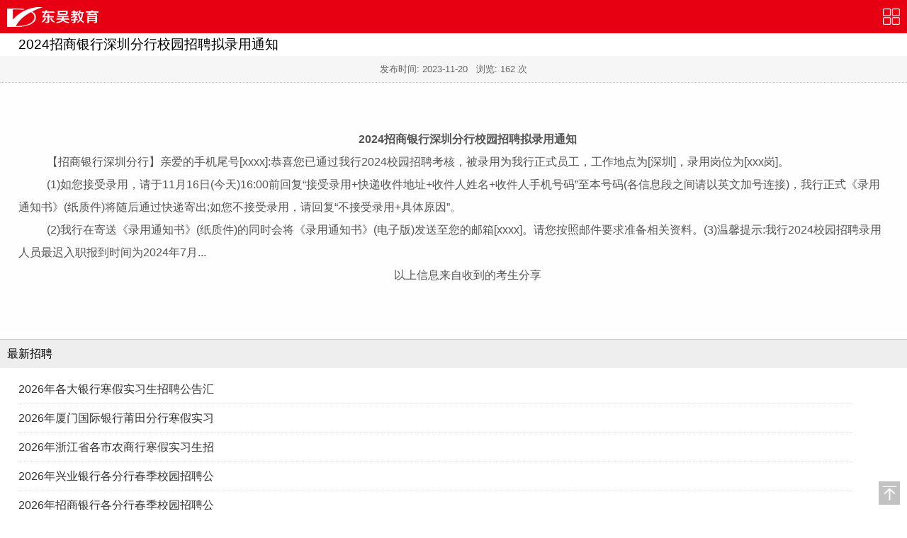

--- FILE ---
content_type: text/html; charset=utf-8
request_url: http://m.dwjy.com/118610.html
body_size: 3770
content:
<!DOCTYPE html>
<html>
<head>
<meta charset="utf-8">
<meta name="viewport" content="width=device-width, initial-scale=1.0, user-scalable=0, minimum-scale=1.0, maximum-scale=1.0">
<title>2024招商银行深圳分行校园招聘拟录用通知_东吴教育官网-银行招聘网-2022银行校园招聘-农商行农信社招聘</title>
<meta name="keywords" content="2024,招商,银行,深圳,分行,校园招聘,拟,录用," />
<meta name="description" content="2024招商银行深圳分行校园招聘拟录用通知 【招商银行深圳分行】亲爱的手机尾号[xxxx]:恭喜您已通过我行2024校园招聘考核，被录用为我行正式员工，工作地点为[深圳]，录用岗位为[xx" />
<link href="/templets/skin/css/style.css" type="text/css" rel="stylesheet" />
<script type="text/javascript" src="/templets/skin/js/jquery1.42.min.js"></script>
<script>
$(document).ready(function(){
  $("#dhmore").click(function(){
    $("#navlayer").slideToggle("slow");
	$(".arrowr").toggleClass("morex");
  });
  $(".guanbi").click(function(){
    $("#navlayer").slideUp("slow");
  });
});
</script>
<script>
window.onload = function(){
   var aImgs = document.getElementById("adminbuy_cn").getElementsByTagName('img');
   for(var i=0;i<aImgs.length;i++)
     {
	    aImgs[i].src = "http://www.dwjy.com"+aImgs[i].getAttribute('src');
    }
};
</script>
</head>
<body>
<div class="fixhead">
  <div class="content_top">
    <div class="logo_m"> <a href="http://m.dwjy.com"><img src="/templets/skin/images/logo_m.png"></a> </div>
    <div class="context"> </div>
    <div class="arrowr"> <a href="#" class="more" id="dhmore"></a> </div>
  </div>
  <div class="cnsnav">
    <div class="navlayer" id="navlayer">
      <div class="cnsnav">
        <ul id="">
          <li class="selimg"><a href="http://m.dwjy.com">首页</a></li>
          <li><a href="/list_65.html">江苏分站</a></li>
          <li><a href="/list_23.html">安徽分站</a></li>
          <li><a href="/list_63.html">银行招聘</a></li>
          <li><a href="/list_4.html">历年真题</a></li>
          <li><a href="/list_12.html">备考指南</a></li>
          <li><a href="/list_22.html">备考资料</a></li>
          <li><a href="/list_46.html">考试教材</a></li>
          <li><a href="/list_8.html">培训课程</a></li> 
		  <li><a href="http://www.dwjy.com/zbkc/">直播课程</a></li>          
        </ul>
      </div>
    </div>
  </div>
</div>
<div class="mtnav"></div>
<main>
  <section>
    <h3 class="headNew pa">2024招商银行深圳分行校园招聘拟录用通知</h3>
    <article class="pd10">
      <div class="info">
        发布时间: <time>2023-11-20</time>
        &nbsp;&nbsp;浏览: <script src="/plus/count.php?view=yes&aid=118610&mid=7" type='text/javascript' language="javascript"></script> 次
      </div>
      
      <div class="content" id="adminbuy_cn"><div style="text-align: center;">
	<strong>　　2024招商银行深圳分行校园招聘拟录用通知</strong></div>
<div>
	　　【招商银行深圳分行】亲爱的手机尾号[xxxx]:恭喜您已通过我行2024校园招聘考核，被录用为我行正式员工，工作地点为[深圳]，录用岗位为[xxx岗]。</div>
<div>
	　　(1)如您接受录用，请于11月16日(今天)16:00前回复&ldquo;接受录用+快递收件地址+收件人姓名+收件人手机号码&rdquo;至本号码(各信息段之间请以英文加号连接)，我行正式《录用通知书》(纸质件)将随后通过快递寄出;如您不接受录用，请回复&ldquo;不接受录用+具体原因&rdquo;。</div>
<div>
	　　(2)我行在寄送《录用通知书》(纸质件)的同时会将《录用通知书》(电子版)发送至您的邮箱[xxxx]。请您按照邮件要求准备相关资料。(3)温馨提示:我行2024校园招聘录用人员最迟入职报到时间为2024年7月...</div>
<div style="text-align: center;">
	　　以上信息来自收到的考生分享</div>
</div>      
    </article>
  </section>
</main>

<div class="clear"></div>
<div class="tabBox">
  <div class="hd">
    <h2>最新招聘</h2>
  </div>
  <div class="bd">
    <div class="con">
      <ul>
         <li><a href="/161470.html">2026年各大银行寒假实习生招聘公告汇</a></li>
<li><a href="/166148.html">2026年厦门国际银行莆田分行寒假实习</a></li>
<li><a href="/164978.html">2026年浙江省各市农商行寒假实习生招</a></li>
<li><a href="/165409.html">2026年兴业银行各分行春季校园招聘公</a></li>
<li><a href="/165470.html">2026年招商银行各分行春季校园招聘公</a></li>
<li><a href="/166142.html">2026年中信银行中山分行社会招聘启事</a></li>
<li><a href="/166141.html">2026年中信银行江门分行社会招聘启事</a></li>
<li><a href="/166140.html">2026年中信银行公司银行部(普惠金融部</a></li>
<li><a href="/166139.html">2026年中信银行阳江分行社会招聘启事</a></li>
<li><a href="/166138.html">2026年中信银行惠州分行社会招聘启事</a></li>

      </ul>
    </div>
  </div>
</div>
<div class="tabBox">
  <div class="hd">
    <h2>热点资讯</h2>
  </div>
  <div class="bd">
    <div class="con">
      <ul>
        <li><a href="/150163.html">如皋农商银行“小圆服务队”三招护好</a></li>
<li><a href="/150162.html">紫金农商银行扬州分行 “公益服务月</a></li>
<li><a href="/150160.html">射阳农商银行： 提升金融服务质效 擦</a></li>
<li><a href="/150159.html">涟水县发展改革委与涟水农商银行签订</a></li>
<li><a href="/150158.html">南通市海门区发展改革委与海门农商银</a></li>
<li><a href="/150156.html">丹阳农商银行“四化”战略领跑一季度</a></li>
<li><a href="/150155.html">泗阳农商银行：“金融专干”赋能乡村</a></li>
<li><a href="/150154.html">苏州农商银行“苏心”服务暖夕阳</a></li>
<li><a href="/150151.html">张家港农商银行江阴支行送金融服务进</a></li>
<li><a href="/150150.html">常熟农商银行：普惠金融润泽千企万户</a></li>

      </ul>
    </div>
  </div>
</div>
<a class="readMore" href="/list_216.html">返回栏目&gt;&gt;</a>
<div class="clear"></div>
<div class="effectNav">
  <!--<h3><a href="http://m.dwjy.com">首页</a>&nbsp;&nbsp;&nbsp;|&nbsp;&nbsp;&nbsp;<a href="#">联系我们</a></h3>-->
  <p>CopyRight &copy; 2012-2023 南京东吴教育咨询有限公司 版权所有</p>
  <p>苏ICP备15008912号-1</p>
</div>
<div id="goTopBtn"><img src="/templets/skin/images/top.png" width="30"></div>
<script src="/templets/skin/js/top.js" type="text/javascript"></script>
<script>
var _hmt = _hmt || [];
(function() {
  var hm = document.createElement("script");
  hm.src = "https://hm.baidu.com/hm.js?74102ab9a8bbef699d637c07a494e17c";
  var s = document.getElementsByTagName("script")[0]; 
  s.parentNode.insertBefore(hm, s);
})();
</script>
</body>
</html>

--- FILE ---
content_type: text/html; charset=utf-8
request_url: http://m.dwjy.com/plus/count.php?view=yes&aid=118610&mid=7
body_size: 156
content:
document.write('162');


--- FILE ---
content_type: text/css
request_url: http://m.dwjy.com/templets/skin/css/style.css
body_size: 3762
content:
@charset "utf-8";
/* CSS by www.softmoon.com.cn */

/* css 重置 */
body, p, input, h1, h2, h3, h4, h5, h6, ul, li, dl, dt, dd, form { margin: 0; padding: 0; list-style: none; vertical-align: middle; font-weight:normal; }
img { border:0; margin: 0; padding: 0;   }
body { color: #000; -webkit-user-select: none; -webkit-text-size-adjust: none; font:normal 16px/200% "微软雅黑", helvetica, arial; text-align:left;   }
header, section, footer { display: block; margin: 0; padding: 0 }
a,a:visited { color:#333; text-decoration:none;}
a:hover,a:active { color:#666; text-decoration:none;}
input{border:0}
#clear,.clear{clear:both;line-height:1px;height:1px;margin-top:-1px;overflow:hidden}
.pa{padding:10px 0}
.h10{ height:10px;}
.disno{ display:none;}
.dis{ display:block;}

/*首页焦点图*/
.focusPicture-mod { width:100%; margin:0 auto; padding:0.4rem 0;}
.focusPicture-mod .swiper-slide,.focusPicture-mod .swiper-slide img { width:100%; height:auto; border-radius:0.1rem;}
.focusPicture-mod .swiper-pagination{ height:0.08rem; bottom:0.42rem;}
.focusPicture-mod .swiper-pagination-bullet{ width:0.08rem; height:0.08rem; background:#fff; opacity:1; border-radius:50%; margin:0 0.067rem; }
.focusPicture-mod .swiper-pagination-bullet-active{ width:0.267rem; border-radius:0.04rem;}

 

/* 页脚 */
.effectNav { margin-top:10px; background:#333; padding-bottom:10px; padding-top:10px;}
.effectNav h3 { padding:0 10px; color:#fff; font-size:14px; text-align:center}
.effectNav p {  height:22px; color:#fff; line-height:22px; font-size:13px; text-align:center; overflow:hidden}
.effectNav a { color:#fff;}
.effectNav span { padding:0 12px;}

 

/* 头部 */
header{  background:#333333; padding:10px 0;}
nav{ color:#e60012; font-size:0;}
nav a{ display:inline-block; width:25%; text-align:center; color:#fff; font-size:16px; vertical-align:top;}
nav a:hover,nav a:visited{ background:#444444; color:#fff;}


.content_top{ position:relative; padding-bottom:0; background:#e60012;}
.logo_m{ position:absolute;left:10px;top:7px; cursor:pointer;}
.arrowl{ position:absolute;left:10px;top:12px; cursor:pointer;}
.arrowr{ position:absolute;right:10px;top:12px; background:url(../images/lanmu.png) no-repeat; width:24px; height:24px; display:block;}
.morex{ position:absolute;right:10px;top:12px; background:url(../images/lanmux.png) no-repeat; width:24px; height:24px; display:block;}
.arrowr a{ width:24px; height:24px; display:block; display:block;}
.context{padding-top:2px; text-align:center;font-size:1.0rem; color:#fff;font-family:microsoft yahei;line-height:45px; height:45px;}
.context a{color:#fff;}



.cnsnav{ padding:0px;}
#navlayer{padding:10px 0;}
.cnsnav li{font-size:1rem;}

/*nav*/

.cnsnav{padding:0 0; position:relative;z-index:2;}
.cnsnav ul{width:100%;margin:0 auto;position:relative;height:30px; overflow:hidden;}
.cnsnav li{ float:left;width:20%; text-align:center;font-size:15px;line-height:30px;color:#000;}
.cnsnav li a{color:#000;}
.cnsnav li.selimg{ }
.cnsnav li.selimg a{background-color:#e60012;padding:0 4px;border-radius:3px;color:#fff;font-size:1rem;}
.cnsnav li.more{ background:#f6f6f6; position:absolute;bottom:0;right:3px;display:block;}
.cnsnav li.close{ background:#f6f6f6;}
.cnsnav .navlayer{ position:absolute;left:0;top:0px;width:100%;background:#f8f8f8;display:none;}
.navlayer .cnsnav ul{height:auto;}


/*头部二级栏*/
.nav2{ margin:10px 8%; position:relative;}
.nav2 a{ padding:0 10px; line-height:22px; font-size:12px; float:left; margin:4px 10px 4px 0; border:#cccccc 1px solid; display:block;}
.nav2 a:hover{ background:#e60012; color:#FFF;}
.nav2 a.bghover{ background:#e60012; border:#e60012 1px solid; color:#FFF; }

.place { font-size:12px; padding:0px 10px; background:#e5e5e5;}

/* 头条 */

.headNew{ padding:0 2%; text-align:left;}
.headNew,.subNew{ text-align:left;}
.headNew a { color:#cc0000; font-size:16px; line-height:20px;}
.subNew a{ color:#e60012; font-size:14px; margin:0 5px;}
.subNew{ line-height:22px; color:#666; padding-bottom:15px; margin:0 10px; border-bottom:#ddd 1px dotted;}
.headlist{ padding:0 2%; text-align:left;}
.headlist li{ line-height:36px; border-bottom:#ddd 1px dotted; white-space:nowrap;overflow: hidden;text-overflow:ellipsis;}
.headlist li span{ float:right; font-size:12px; color:#999999;}


/* 焦点图 */

.imgSwipeMain{position:relative;}
.swipe{overflow:hidden;position:relative;height:165px;}
.swipe-wrap,.sliderTxt{overflow:hidden;position:relative;}
.swipe-wrap .image{float:left;width:100%;position:relative;height:165px;}
.sliderTxt .tabTxtSwipe{float:left;width:100%;position:relative;}
.swipe-wrap .image a{display:block;width:100%;height:100%;}
.swipe-wrap .image .title{position:absolute;height:40px;line-height:40px;bottom:0;background:#000;opacity:0.8;padding:0 110px 0 20px;width:100%;box-sizing:border-box;-moz-box-sizing:border-box;-webkit-box-sizing:border-box;}
.swipe-wrap .image .title p{font-size:16px;width:100%;color:#fff;height:40px;line-height:40px;overflow:hidden;}
#position{list-style:none;margin:0;padding:0;position:absolute;right:10px;bottom:5px;}
#position .swiper-pagination-switch{display:inline-block;width:10px;height:10px;border-radius:10px;background:#a8a8a8;margin:0 2px;cursor:pointer}
#position .swiper-active-switch{background-color:#e60012;}
.imgSwipeMain .swipe-rap .image{display:block;height:300px;background-size:cover;}


/* Tab切换 */

.tabBox{ margin:10px auto;}
.tabBox .hd{ height:40px; line-height:40px; font-size:20px; overflow:hidden; background:#eee; border-top:1px solid #ccc;  padding:0 10px;}
.tabBox .hd h3{ float:left; font-size:24px;}
.tabBox .hd h2{ float:left; font-size:16px;}
.tabBox .hd span{color:#ccc; font-family:Georgia; font-size:16px; margin-left:10px;}
.tabBox .hd ul{ float:right;}
.tabBox .hd ul li{ float:left;  padding:0 5px; vertical-align:top; font-size:14px}
.tabBox .hd ul li.on a{ color:#e60012; display:block; height:38px; line-height:38px;   border-bottom:2px solid #e60012;}
.tabBox .bd ul{ padding:10px 0;}
.tabBox .bd ul li{ border-bottom:1px dotted #ddd; padding:4px 0;width:92%; overflow:hidden;white-space: nowrap;text-overflow: ellipsis;margin-left:2%}
.tabBox .bd li a{ -webkit-tap-highlight-color:rgba(0,0,0,0); }  /* 去掉链接触摸高亮 */
.tabBox .bd li dt span{ font-size:12px; color:#aaaaaa; margin-right:8px; line-height:12px; }
.readMore{
	width:96%;
	display:block;
	height:36px;
	line-height:36px;
	margin:10px auto 20px auto;
	text-align:center;
	text-decoration:none;
	background:#f3f3f3;
	border:#eeeeee 1px solid;
	-moz-border-radius: 5px;      /* Gecko browsers */
	-webkit-border-radius: 5px;   /* Webkit browsers */
	border-radius:5px;            /* W3C syntax */
}
.readMore:hover{
	width:96%;
	display:block;
	height:36px;
	line-height:36px;
	margin:10px auto 20px auto;
	text-align:center;
	text-decoration:none;
	background:#f3f3f3;
	border:#eeeeee 1px solid;
	-moz-border-radius: 5px;      /* Gecko browsers */
    -webkit-border-radius: 5px;   /* Webkit browsers */
    border-radius:5px;            /* W3C syntax */
}



 /* 多图滚动 */
.scrollBox{ margin:10px auto; text-align:center;}
.scrollBox .bd li{ width:50%; float:left; font-size:14px; padding-bottom:10px; }
.scrollBox .bd li a{ -webkit-tap-highlight-color:rgba(0,0,0,0); }  /* 去掉链接触摸高亮 */
.scrollBox .bd li img{ max-width:155px; height:95px; background:url(../images/loading.gif) #fff center center no-repeat;  }
.scrollBox .bd li p{ text-align:center; line-height:22px; overflow:hidden}
.scrollBox .hd{ height:20px; overflow:hidden; font-size:0; }
.scrollBox .hd ul{ display:inline-block; padding-top:5px; }
.scrollBox .hd li{
	display:inline-block;
	width:8px;
	height:8px;
	background:#D0D0D0;
	margin:0 5px;
	vertical-align:top;
	overflow:hidden; 
	-webkit-border-radius:8px;
	-moz-border-radius:8px;
	border-radius:8px; 
}

.scrollBox .hd .on{ background:#e60012;}
.scrollBox .prev,.scrollBox .next{ display:inline-block; width:25px; height:20px; background:url(../images/wyicons.png) no-repeat; overflow:hidden; margin:0 5px;  vertical-align:top; }
.scrollBox .next{ background-position:-105px 0;}


/*图集*/

.tabimg{ padding:10px 0;}
.tabimg a {text-align: center;width:45%;display: inline-block; margin:0 2%; overflow:hidden}
.tabimg img {width: 100%; height: auto;}
.tabimg p {font-size: 12px;color: #333;line-height:18px; height:18px; overflow:hidden}


.pblimg{ padding:10px 0;}
.pblimg a {text-align:center; width:98%; display: inline-block; padding:2% 1%; margin:0 auto; overflow:hidden}
.pblimg img {width:95%;}
.pblimg p {font-size: 12px;color: #333;line-height:18px; height:18px; overflow:hidden}

.tabimgg{ padding:10px 0;}
.tabimgg a {text-align: center;width:46%;display: inline-block; margin:0 2%; overflow:hidden}
.tabimgg img {width: 100%; height:140px}
.tabimgg p {font-size: 12px;color: #333;line-height:18px; height:18px; overflow:hidden}



/*图文*/

.news_list { clear:both; padding:0 3%}
.news_list .news_item { position:relative; border-bottom:#dedede 1px dotted; height:63px;overflow:hidden;padding:15px 0; }
.news_list .news_item img.avator75 {width:75px;height:60px;position:absolute;top:24px;left:0px;}
.news_list .news_item img.avator0 {display:none;}
.news_list .news_detail { min-height: 63px; position: relative; }
.news_list .pl82{ padding-left: 82px; }
.news_list .pl0{ padding-left: 0px; }
.news_list .news_detail span {color: #121212;font-size: 16px;font-weight: normal;line-height: 21px;overflow: hidden;text-overflow: ellipsis;white-space: nowrap; height:21px; padding-right:5px}
.news_list .news_detail p{ margin-top:2px; color:#9d9d9d; line-height:20px; font-size:12px; padding-right:5px; }
 

/* 文章页 */

article .content{ color:#555555; background:#fefefe}
article .info{ border-bottom:1px dotted #cccccc; color:#666666; background:#f6f6f6; font-size:0.8em; text-align:center; padding:0.2em}
article .content{ padding:5% 2%; text-indent:0.5em}
article .content p{padding-top:5px}
article .content img{ margin:0 auto; max-width:90%; display:block; height: auto !important}
article .content video{width:95%; height:250px}
article .content table{width:95%; overflow:hidden}

.shop_btn {width:96%; padding:0 2%;}
.shop_btn a { background:#F60; color:#fff; text-align:center; width:100%; display:block;}
.share{ width:96%; padding:0 2%; float:right; clear:both; height:42px; margin:18px 0; text-align:left; font-size:12px}

.pages { width:90%; text-align:center; margin:2% auto; overflow:hidden;}
.pages ul { float:right}
.pages .firstPage{width:30px;}
.pages ul li{float: left;line-height: 25px;height: 25px;margin-left: 5px;font-size: 12px;border: 1px solid #E9E9E9;padding: 0px 10px;width: auto;}
.pages ul li a:hover{color: #ff0000;text-decoration: none;}
.pages ul li.thisclass, .pages ul li.thisclass a, .pages ul li.thisclass a:hover{background-color: #333333;color: #FFF}
.pages .pageinfo{line-height: 25px;padding: 12px 5px 10px 5px;color: #999;}
.pages select{line-height: 25px; margin-top: 4px}
.pages .pageinfo strong{color: #555;font-weight: normal;margin: 0px 2px;}


/*图集详细*/

.picbox{ width:95%; margin:10px auto; text-align:center}
.picbox img{max-width:100%;height: auto; text-align:center; padding-bottom:10px; margin:0 auto}
.picbox p{font-size:12px;line-height:1.8;margin:5px 0;word-break:break-all;overflow:hidden}
.picbox ul.center{text-align:center; }
.picbox a.c1{font-size: 13px; padding: 3px 8px; text-align: center;color: #666;display: inline-block; height:22px; line-height:22px; border-bottom:1px solid #D4D4D4;background: #EEE none repeat scroll 0% 0%;}
 

/************返回顶部*************/

#goTopBtn{position:fixed;text-align:center;line-height:30px;width:30px;height:30px;bottom:10px;cursor:pointer;right:10px;_position:absolute;_right:auto;}


/************广告位*************/

.ad_wap{ width:100%; height:auto !important;}
.ad_wap img{ width:100%; height:auto !important;}


/************置顶导航*************/

.fixhead{ top:0; position:fixed; z-index:99999; width:100%; }
.mtnav{ margin-top:47px;}


/************ 滑动推荐导航 *************/

.hdnav_bar{ width:100%; background:#eeeeee; height:36px; line-height:36px; box-sizing:border-box; }
.hdnav{ width:94%; margin-right:8px; overflow:hidden; overflow-x:scroll; -webkit-overflow-scrolling:touch; }
.hdnav::-webkit-scrollbar{ display:none;}
.hdnav_list{ white-space:nowrap;}
.hdnav_list .btn{ white-space:nowrap;display:inline-block; padding:0 14px; color:#666666;text-decoration:none;font-size:18px; }
.hdnav_list .btn.cur{  white-space:nowrap;display:inline-block; padding:0 14px; color:#e60012; text-decoration:none;font-size:18px; }
.hdnav_list .btn.position{  white-space:nowrap;display:inline-block; padding:0 14px; border-radius:10px; margin-left:3%; color:#ffffff; background:#aaaaaa; line-height:26px; text-align:center; text-decoration:none;font-size:18px; }
.hdnav_bar .more_r{ right:0; height:36px; width:46px; position:absolute; z-index:1; background:url(../images/hdnav_more.png) no-repeat right;  }
.hdnav_bar .more_r a{ height:36px; width:45px; display:block; }
.hdnav_bar .more_l{ left:0; height:36px; width:3%; position:absolute; z-index:1; background:#eeeeee;}


/************首页频道推荐图 *************/

.cpic{ width:100%; }
.cpic img{ width:100%; height:auto !important; max-height:200px; overflow:hidden; }
.cpic dt{ line-height:36px; font-weight:bold; border-bottom:#eee 1px dashed; font-size:18px; }

--- FILE ---
content_type: application/javascript
request_url: http://m.dwjy.com/templets/skin/js/top.js
body_size: 212
content:
$(function(){
		$('#goTopBtn').click(function(){
			 $("html,body").animate({scrollTop:0}, 500);
		})
	})